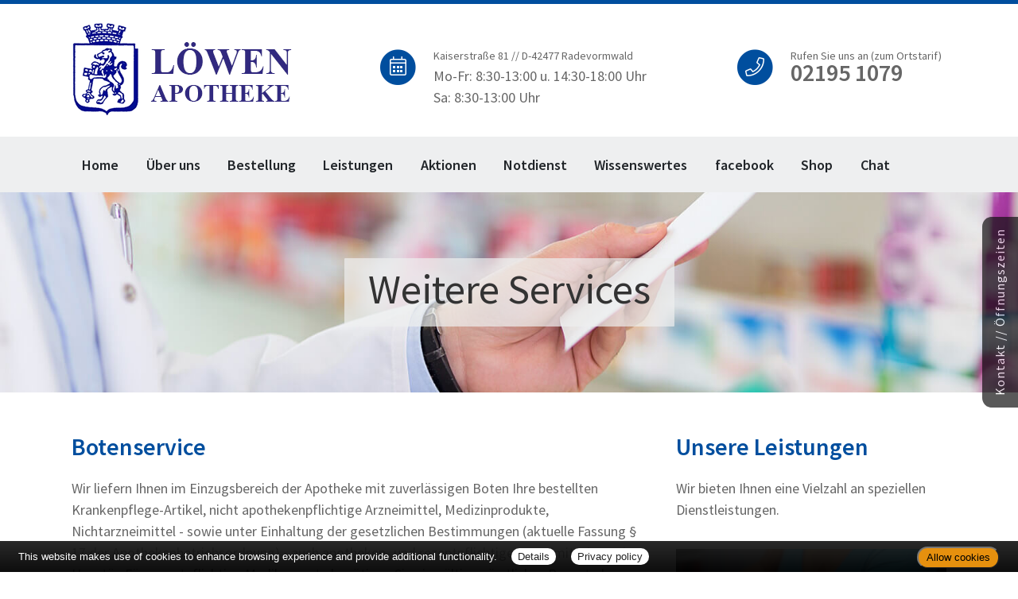

--- FILE ---
content_type: text/css
request_url: https://www.aposolutions.com/generell/styles/common/vx5.css?10
body_size: 4477
content:
	

.cf  {
	clear:both;
}

.noscroll { 
   overflow: hidden; 
}

br.cf  {
	height:0 !important;
}

 div.standardline  {
   background-color: #aaa;
   width: 100%;
   height: 1px;
   border: 0 none;
   margin: 1.5rem auto 1.5rem auto;
}

.text-strike  {
   text-decoration: line-through;
}



/* Cookie-Meldung -------------------------------------------- */

#cookie-bar-prompt-button, #cookie-bar-main-privacy-link  {
   background-color: #fff !important;
   border-radius: 13px !important;
   border: none !important;
   padding: 3px 8px !important;
   color:#222 !important;
   line-height: normal !important;
}

#cookie-bar-prompt-button a, #cookie-bar-main-privacy-link a  {
   color:#fff !important;
}

.cc_more_info  {
   color: #f1d600 !important;
}

.cc_message a:hover  {
   color: #fff !important;
}

.cc_container .cc_btn:hover  {
   color: #444 !important;
}

@media (min-width: 768px) {
.vcenter  {
    display: flex;
    align-items: center;
}
}

.vcenterever  {
    display: flex;
    align-items: center;
}



.statusText  {
   padding: 2rem 2rem 1.5rem 2rem;
   background: #f5f5f5;
   margin-bottom: 2rem;
}

.boxPaper  {
   border: 1px solid #444a59;
   padding: 1rem 1.4rem .3rem 1.4rem;
}


/* mea ---------------------------------------------------------------------------------------------- */
/* ************************************************************************************************** */

.meaPDF  {
   width: 100%;
   height: 900px;
   border: none !important;
   margin: 25px 0;
}


@media (max-width: 991px) {
   
   .meaPDF  {
      display: none;
   }
}

@media (min-width: 992px) {
   
   .meaPic  {
      display: none;
   }
   
}

/* Kontaktbox-Overlay ------------------------------------------------------------------------------- */
/* ************************************************************************************************** */




/* Rezeptfoto-Formular ------------------------------------------------------------------------------ */
/* ************************************************************************************************** */

#rfoverlay {
   position: fixed;
   overflow-y: scroll;
   display: none;
   width: 100%;
   height: 100%;
   top: 0;
   left: 0;
   right: 0;
   bottom: 0;
   background-color: rgba(0, 0, 0, 0.7);
   z-index: 9999998;
   cursor: pointer;
}

.rf-box  {
   background: #fff;
   margin: 5% auto 0 auto;
   max-width: 750px;
   padding: 30px;
}


.closebutton  {
   cursor: pointer;
   font-size: 30px;
   position: absolute;
   top: 0px;
   right: 10px;
   z-index: 999;
}

#lieferBox2  {
   display: none;
}

.labelstyle  {
   cursor: pointer;
}


@media screen and (max-width:992px) { 
   
   .rf-box  {
      width:100%;
   }
   
   .rf-box h2  {
      font-size: 26px;
   }
}

/* Shop --------------------------------------------------------------------------------------------- */
/* ************************************************************************************************** */

.mengen-eingabe  {
	max-width:200px;
}

.input-micro  {
	width:55px;
	text-align:right;
   padding:.1rem .6rem;
}
 
#basketTable .options  {
	text-align:right;
}

#basketTable a .fa  {
	color:#444;
	padding-left:3px;
	padding-right:3px;
}

#sendUpdBasket  {
	margin-top:5px;
	margin-bottom:5px;
}

.white-show  {
	display:none;
}


/* Datepicker -------------------------------------------- */

.ui-widget  {
	font-family:"Ubuntu", Arial, "Helvetica Neue", Helvetica, sans-serif !important;
}

.ui-state-default  {
	background:#f5f5f5 !important;
	border-radius:2px;
}

.ui-widget-header  {
	background:#f5f5f5 !important;
}

table .ui-state-active, table .ui-state-hover  {
	background:#fbd504 !important;
	border-color:#826e01 !important;
}
table .ui-state-highlight  {
	background:#ddd !important;
	border-color:#bbb !important;
}

.ui-datepicker-prev, .ui-datepicker-next  {
	border:none !important;
	background:#f5f5f5 !important;
	cursor:pointer;
}


/* Listen ------------------------------------------------------------------------------------------- */
/* ************************************************************************************************** */

.standardList li img  
{
	
}

.checkoutList li  {
	border-top:1px solid #ccc;
	padding-top:15px;
}

/* Oeffnungszeiten ---------------------------------------------------------------------------------- */
/* ************************************************************************************************** */

.otf-zeit  {
	
}

.opening-table-full2 td  {
   border: none !important;
}
.opening-table-full2 .otf-tag  {
   font-weight: bold;
}

#opening-table thead, .opening-table-full2 thead, .opening-table-full head  {
   display: none;
}


/* Video iframe responsive  ------------------------------------------------------------------------- */
/* ************************************************************************************************** */

.responsive-video iframe {
position: absolute;
top: 0;
left: 0;
width: 100%;
height: 100%;
}

.responsive-video {
position: relative;
padding-bottom: 56.25%; /* Default for 1600x900 videos 16:9 ratio*/
padding-top: 0px;
height: 0;
overflow: hidden;
}

/* Hexal-Quellennachweis bei PDM  ------------------------------------------------------------------------- */
/* ************************************************************************************************** */

#hexal  {
   background:url(https://www.aposolutions.com/generell/pix/common/all/tpl_hexal.gif) no-repeat; 
	width:100%;
	height:40px; 
}
#hexal span  {
   margin-left:50px;
	font-size:11px;
	display:inline-block;
	padding-top:4px;
}

/* Bilder ------------------------------------------------------------------------------------------- */
/* ************************************************************************************************** */

img  {
	max-width:100%;
	height:auto;
}

#fsg-teaser-box img  {
	float:right;
	margin-left:.5em;
}

#rezeptfoto-toggle  {
	max-width:200px;
	height:auto;
	cursor:pointer;
}

.banner-ani  {
	height: auto;
   margin: 20px 0;
   max-width: 100%;
}

.pic-liste  {
	float:left;
}


/* E-Rezept-Seite */
.erezeptpicRight  {
	float:right;
	margin:0 0 10px 30px;
   border-width: 0 !important;
}

.erezeptpicLeft  {
   float: left;
   margin: 0 30px 10px 0;
   border-width: 0 !important;
}

@media only screen and (max-width: 700px) {
   .erezeptpicRight, .erezeptpicLeft  {
      float: none !important;
   }
}


/* Großbild-Hover-Animation */

.bigPicWrapper  {
   position: relative;
}

.bigPicHover  {
   /* width: 100%; */
   opacity: 1;
   transition: opacity 0.5s ease; 
}

.bigPicOverlay {
   position: absolute;
   top: 50%;
   left: 50%;
   transform: translate(-50%, -50%);
}

.bigPicOverlayCircle {
   background-color: #444;
   width: 80px;
   height: 80px;
   border-radius: 50%;  
   font-size: 24px; 
   color: #fff;
   display: flex;
   align-items: center;
   justify-content: center; 
   opacity: 0;
   transition: opacity 0.5s ease;
}

.bigPicWrapper:hover .bigPicHover {
   opacity: 0.3; 
}

.bigPicWrapper:hover .bigPicOverlayCircle {
   opacity: .9; 
}

.bigPicHover:hover + .bigPicOverlay .bigPicOverlayCircle  {
  animation: textZoom 0.5s ease; /* Animation für die Textgrößenänderung */
}

@keyframes textZoom {
  0% {
    font-size: 16px; /* Anfangsgröße */
  }
  50% {
    font-size: 20px; /* Zwischengröße */
  }
  100% {
    font-size: 16px; /* Zurück zur Anfangsgröße */
  }
}

/* Text --------------------------------------------------------------------------------------------- */
/* ************************************************************************************************** */

.standardList  {
	list-style:none;
	margin-left:0;
	padding-left:0;
}

#quelle  {
	font-size:80%;
}

#table-bmi  {
	color:#000;
}

.fa-whatsapp  {
	font-size:20px !important;
	padding-right:2px;
}

.bold  {
   font-weight: bold;
}



/* Links -------------------------------------------------------------------------------------------- */
/* ************************************************************************************************** */

#fsg-teaser-box a  {
	color:#333;
}


/* Slick -------------------------------------------------------------------------------------------- */
/* ************************************************************************************************** */

.slick-prev, .slick-next  {
	z-index:100000;
}
.slick-prev  {
	/* margin-left:40px; */
}


/* Google Maps -------------------------------------------------------------------------------------- */
/* ************************************************************************************************** */

#map  {
	width:100%;
	height:500px;
	margin-bottom:1.5rem;
}
#map img  {
	max-width: none; /* wichtig wegen Bootstrap ! */
}


#mapstarget  {
	height: 100%;
}

.maps_inner  {
	background: url('https://www.aposolutions.com/generell/pix/common/system/mapspreview.png') no-repeat;
	background-position: center center;
	background-size: cover;
	text-align: center;
	height: 100%;
	padding: 8rem 2rem;
}



/* Ratgeber BS -------------------------------------------------------------------------------------- */
/* ************************************************************************************************** */

.bsBox {
   float:left;
	width:auto;
	margin-right:6px;
	height:20px;
	}

.gtipps-line  { 
   border-top:1px solid #ddd;
	margin:0;
	padding:2px 0 2px 0;
	width:auto;
	}

#firstEntryGtipps  {
   border:0;
}
	
.bsBlock  {
	display:none;
}

.buchstabe  {
   font-weight: bold;
   font-size: 130%;
}


/* App-Banner --------------------------------------------------------------------------------------- */
/* ************************************************************************************************** */

#appBanner  {
	margin-bottom:20px;
}

/* Notdienst-XML ------------------------------------------------------------------------------------ */
/* ************************************************************************************************** */

.notdienstapo-item .far  {
   color: #bf0000;
   margin-right: 8px;
}


#notdienst-map  {
	width:100%;
	height:350px;
	margin-bottom:1.5rem;
}

.notdienstapo-tag  {
   background: #eee;
   padding: 7px 12px;
   border-radius: 2px;
   margin-bottom: 10px;

}

.notdienstapo-item  {
   cursor: pointer;
   line-height: 150%;
   padding: 0 10px;
}

.notdienstapo-detail  {
   background: #f3f3f3;
   border-radius: 2px;
   padding: 20px !important;
   margin-top:10px;
   margin-bottom: 25px;
   display: none;
}

.notdienstapo-detail .btn  {
   margin-top:10px;
   margin-right: 5px;
   display: inline-block;
   width: auto;
}



/* Sub-Menü ------------------------------------------------------------------------------------------ */
/* ************************************************************************************************** */

#submenu ul  {
	margin-bottom:20px;
}

.subMenuOffset  {
	text-indent:8px;
}


/* Mainmenu ----------------------------------------------------------------------------------------- */
/* ************************************************************************************************** */

.dropdown-toggle::after  {
   display: none;
}


/* DIMDI -------------------------------------------------------------------------------------------- */
/* ************************************************************************************************** */

.var1  {
	z-index:1; 
	border:0;
	float:right;
	margin:0 0 1.5em 1em;
	max-width:40%;
	height:auto;
}
.var2  {
	position:absolute;
	top:0px;
	left:0px;
	z-index:100;
	border:0;
	float:right;
	margin:0 0 1.5em 1em;
	max-width:40%;
	height:auto;
}


/* NOTDIENST XML ------------------------------------------------------------------------------------ */
/* ************************************************************************************************** */

#notdiensteliste td  {
	white-space:nowrap;
	overflow:hidden;
}

/* Notdienst-XML ------------------------------------------------------------------------------------ */
/* ************************************************************************************************** */

.notdienstapo-item .far  {
   color: #bf0000;
   margin-right: 8px;
}


#notdienst-map  {
	width:100%;
	height:350px;
	margin-bottom:1.5rem;
}

.notdienstapo-tag  {
   background: #eee;
   padding: 7px 12px;
   border-radius: 2px;
   margin-bottom: 10px;

}

.notdienstapo-item  {
   cursor: pointer;
   line-height: 150%;
   padding: 0 10px;
}

.notdienstapo-detail  {
   background: #f3f3f3;
   border-radius: 2px;
   padding: 20px !important;
   margin-top:10px;
   margin-bottom: 25px;
   display: none;
}

.notdienstapo-detail .btn  {
   margin-top:10px;
   margin-right: 5px;
   display: inline-block;
   width: auto;
}


#notdienstsuche  {
   margin-bottom: 10px;
}


/* POPUP-OVERLAY ------------------------------------------------------------------------------------ */
/* ************************************************************************************************** */

#overlay2 {
  position: fixed;
  top: 0;
  left: 0;
  width: 100%;
  height: 100%;
  background-color: rgba(0, 0, 0, 0.7);
  display: none;
  z-index: 9999998;
}

/* Inhalt absolut zentrieren */
#overlay2 .popup-content {
  position: absolute;
  top: 50%;
  left: 50%;
  /* Element um die eigene Hälfte verschieben */
  transform: translate(-50%, -50%);
  background-color: #fff;
  padding: 40px;
}


 .close-button {
   position: absolute;       
   top: -18px;               
   right: 3px;              
   background: none;         
   border: none;            
   font-size: 2.5rem;       
   cursor: pointer;          
   color: #222;              
 }


/* Wetter ------------------------------------------------------------------------------------------- */
/* ************************************************************************************************** */

#owm img  {
	float:none;
}

#wetterKern .wetterIcon  {
	width:20px;
	height:20px;
	float:left;
	margin-right:4px;
}
#wetterSub .wetterIcon  {
	width:20px;
	height:20px;
	float:left;
	margin-right:7px;
}
.wetterDatenItem2 .wetterIcon  {
	float:right !important;
	margin-right:0 !important;
	margin-left:6px !important;
}

/* Kern -------------------------------------------- */

#wetterKern  {
	border:1px solid #ccc; 
	border-radius:4px;
	margin:.7em 0;
	padding:7px 13px 2px 13px;
	background:#fff;
}

#wetterKern .wetterDatenItem  {
	height:20px;
	padding:0 0 3px 0;
	float:left;
	line-height:20px;
	width:100%;
}
#wetterKern .wetterDatenItem2  {
	height:22px;
	float:right;
	text-align:right;
	line-height:22px;
	width:100%;
}

#regen  {
	width:20px;
	margin-left:-3px;
}
#wind  {
	width:17px;
	margin-left:-1px;
	margin-top:1px;
}
#wetterDesc  {
	float:left;
	width:20%;
}

#wetterKernLeft  {
	width:40%;
	float:left;
}
#wetterKernRight  {
    text-align:right;
	float:right;
	width:40%;
}

.wetterKalt  {
	color:#115fa8;
}

.wetterWarm  {
	color:#a8100c;
}

#wetterAktuell  {
	margin-left:10px;
}


/* Sub ---------------------------------------------- */

#wetterSub  {
	padding:0 11px;
}

#wetterSub .wetterDatenItem  {
	height:20px;
	width:50%;
	float:left;
	line-height:20px;
}

#wetterSub .wetterDatenItem2  {
	height:20px;
	width:50%;
	float:left;
	text-align:right;
	line-height:20px;
}

#luftfeuchtigkeit  {
	width:20px;
	margin-left:-2px;
}
#luftdruck  {
	width:15px;
	margin-top:2px;
}
#sonnenaufgang  {
	width:20px;
	float:right;
}
#sonnenuntergang  {
	width:20px;
	float:right;
}

#owm2 #wetterKern  {
	margin-bottom:3px!important;
}

#owm2 #wetterKernLeft  {
	display:none;
}
#owm2 #wetterKernRight  {
	width:60%;
	padding-top:6px;
}
#owm2 #wetterKern  {
	border:1px solid #7194a8; 
	border-radius:4px;
	margin:.7em 0;
	padding:2px 11px 0px 11px;
	background:#fff;
}
#owm2 #wetterKern .wetterDatenItem2  {
	line-height:18px;
	height:18px;
	width:100%;
}
#owm2 #wetterSub .wetterDatenItem2 .wetterIcon  {
	display:none;
}
#owm2 #wetterSub .wetterIcon {
	margin-right:0;
}
#owm2 #wetterSub  {
	padding:0 8px 5px 8px;
}



@media only screen and (max-width: 900px) {

#fsg-teaser-box img  {
	width:30%;
}


}


/* mea-Widget -------------------------------------------- */

:root {
--bottom: 90px;
--right: 5px;
}
.chat-and-shop-button-container {
right: var(--right) !important;
bottom: var(--bottom) !important;
}
app-chat-window {
right: calc(var(--right) + 5px) !important;
bottom: calc(var(--bottom) + 70px) !important;
}

app-chat-window.upper-position {
bottom: calc(var(--bottom) + 120px) !important;
}

@media only screen and (max-width: 767px) {
   
   app-chat-window.upper-position {
   bottom: calc(var(--bottom) - 90px) !important;
   right: calc(var(--right) - 5px) !important;
}

}



/* GOOGLE-REVIEWS ----------------------------------------------------------------------------------- */
/* ************************************************************************************************** */


.reviews-wrapper {
   margin: 10px auto 40px auto;
}
.google-rating-widget {
   background: #fafafa;

   border-radius: 8px;
   margin: 0 auto 1.3rem;
   padding: 1rem 1.5rem;
   /*box-shadow: 0 0 10px rgba(0,0,0,0.05);*/
}
.google-rating-content .rating-score {
   font-size: 1.8rem;
   font-weight: 500;
   color: #202124;
}
.google-rating-content .rating-stars {
   color: #fbbc04;
   font-size: 1.2rem;
   margin: 0.2rem 0;
}
.google-rating-content .rating-total {
   font-size: 0.9rem;
   color: #5f6368;
}
.swiper-slide {
   display: flex;
}
.review-card {
   background: #fafafa;
   padding: 1rem;

   border-radius: 10px;
   display: flex;
   flex-direction: column;
   flex-grow: 1;
   width: 100%;
   min-height: 190px;
}
.review-header {
   margin-bottom: 0.5rem;
}
.review-stars {
   color: #fbbc04;
   font-size: 0.95rem;
}
.review-author {
   font-weight: bold;
}
.review-date {
   font-size: 0.85rem;
   color: #666;
}
.review-text-wrapper {
   overflow: hidden;
   max-height: 7.5em;
   transition: max-height 3.5s ease;
}
.review-text-wrapper.expanded {
   max-height: 1000px;
}
.review-text {
   font-size: 16px;
   line-height: 1.5;
   margin: 0;
}
.read-more-btn {
   background: none;
   border: none;
   cursor: pointer;
   font-size: 0.9rem;
   margin-top: 0.5rem;
   padding: 0;
   align-self: flex-start;
}
.swiper-button-next, .swiper-button-prev {
   position: absolute!important;
   top: 60%!important;
   transform: translateY(-50%);
   width: 32px !important;
   height: 32px!important;
   background: rgba(255,255,255,0.95);
   border-radius: 50%;
   box-shadow: 0 0 5px rgba(0,0,0,0.1);
   color: #d53f83;
   z-index: 2;
}
.swiper-button-next {
   right: 10px;
}
.swiper-button-prev {
   left: 10px;
}
.swiper-button-next::after, .swiper-button-prev::after {
   font-size: 16px !important;
}
.vert-center {
   display: flex;
   align-items: center;
   justify-content: center;
   height: 100%;
}
.btn-reviews {
   background: #fff;
   border: 2px solid #444a5a;
   padding: .4rem 1rem;
   margin-top: 30px;
   border-radius: 40px;
   text-transform: uppercase;
   font-size: 14px;
   color: #444a5a;
}
   
@media only screen and (max-width: 992px) {
.btn-reviews {
   margin: 25px 0;
}
}



/* BARRIEREFREIER MODUS ----------------------------------------------------------------------------- */
/* ************************************************************************************************** */

/*
body.a11y-mode {
  background-color: #ffffff !important;
  color: #000000 !important;
  font-size: 1.125em;
  line-height: 1.6;
  font-family: Arial, sans-serif;
}

body.a11y-mode a {
  color: #0000EE !important;
  text-decoration: underline !important;
}

body.a11y-mode button,
body.a11y-mode input,
body.a11y-mode select {
  font-size: 1em;
  background-color: #000 !important;
  color: #fff !important;
  border: 2px solid #fff !important;
}

body.a11y-mode *:focus {
  outline: 3px solid #ff9900 !important;
  outline-offset: 2px;
}

*/

.a11y-toggle {
  position: fixed;
  bottom: 1rem;
  left: 1rem;
  z-index: 9999;
  padding: 0.5em 1em;
  background-color: #222;
  color: #fff;
  border: none;
  font-size: 0.9em;
  cursor: pointer;
  border-radius: 5px;
  font-family: inherit;
}

body.a11y-mode #cookie-bar-button  {
   background: #fff !important;
   color: #111 !important;
}
body.a11y-mode a #cookie-bar-button   {
   color: #111 !important;
}


--- FILE ---
content_type: text/css
request_url: https://www.loewen-apotheke-radevormwald.de/generell/indi_styles.css?1
body_size: 376
content:

.willkommen .meaPDF  {
   height: 300px;
}

#header  {
   border-top: 5px solid #004e9e;
}

#header .fa-circle  {
   color: #004e9e;
   font-size: 46px;
   line-height: normal;
}

#header-info-1, #header-info-2  {
   margin-top: 50px;
}

#logo  {
   margin-top: 0;
   margin-bottom: 0;
}

@media only screen and (max-width: 992px) {
   
   #logo  {
      height: 80px;
      width: auto;
   }
   
   .cbutton  {
      top:145px;
   }
}
   
#hero  {
   height: 35vw;
}


h2  {
   color: #004e9e;
}

.hero-sub-wrapper h1, h1  {
   color: #333;
}

a  {
   color: #004e9e;
}


/* MAINMENU *************************************************************************************** */
/* ################################################################################################ */

#header .header-nav-primary nav > ul > li > a:hover {
    color: #004e9e !important;
}

.header-nav.header-nav-line nav > ul li:hover > a:before {
    background: #004e9e !important;
}

.header-nav.header-nav-line nav > ul li:hover > a {
    color: #004e9e!important;
  }

#header .header-btn-collapse-nav {
    background: #004e9e!important;
}



/* BUTTONS **************************************************************************************** */
/* ################################################################################################ */

.btn-danger  {
   border:2px solid #004e9e;
   color: #004e9e;
}

.btn-danger:hover  {
   background: #004e9e;
   border:2px solid #004e9e;
}



/* Kacheln --------------------------------------------------- */
/* *********************************************************** */



.hvr-rectangle-out:before {  
	background:#004e9e !important;
}












